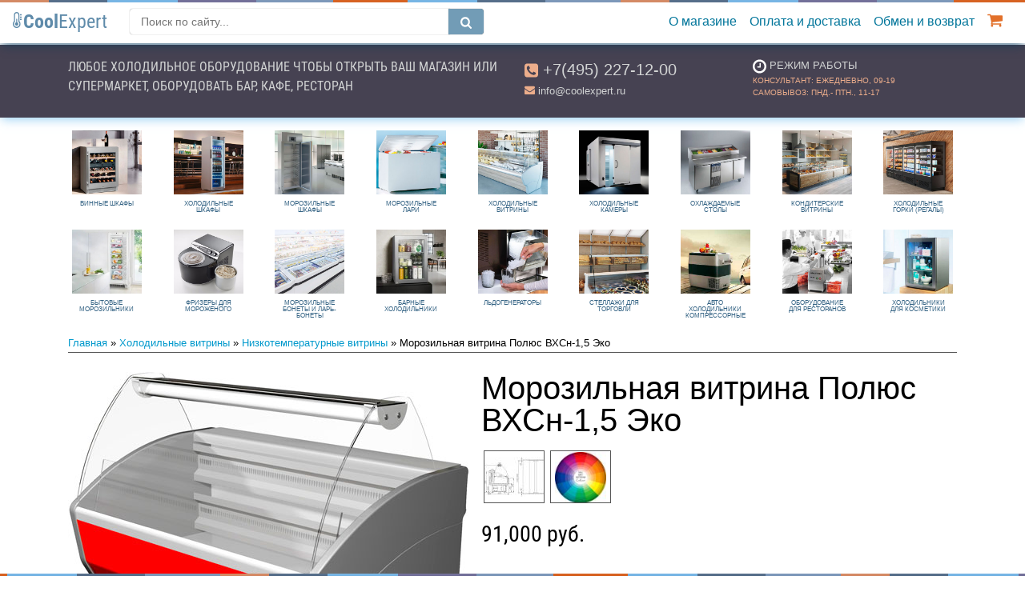

--- FILE ---
content_type: text/html; charset=utf-8
request_url: https://coolexpert.ru/goods/1657
body_size: 14924
content:

<!doctype html>
<html lang="ru">
  <head>
    <meta charset="utf-8">
    <meta name="viewport" content="width=device-width, initial-scale=1, shrink-to-fit=no">
    <link rel="icon" href="//coolexpert.ru/favicon.png" type="image/png">
    <title>Морозильная витрина Полюс ВХСн-1,5 Эко / Низкотемпературные витрины / coolexpert.ru</title>
	<meta name="description" content="Морозильная витрина Полюс ВХСн-1,5 Эко: Габариты: (ДхГхВ) 1480х830х1135, Температура: до -13 градусов. - купить в coolexpert.ru"/>
    <meta name="author" content="coolexpert.ru">
	<meta name="keywords" content="Низкотемпературные витрины, Морозильная витрина, Полюс, ВХСн-1,5 Эко"/>
	<!--<meta name="theme-color" content="#c8d5dd">-->
    <meta name="yandex-verification" content="4feab833d2c3e7b4" />  
	<meta property="og:title" content="Морозильная витрина Полюс ВХСн-1,5 Эко / Низкотемпературные витрины / coolexpert.ru"/>
	<meta property="og:type" content="product.item" />
	<meta property="og:url" content="https://coolexpert.ru/goods/1657" />
	<meta property="og:image" content="https://coolexpert.ru/shop/filestore/2224.jpg"/>
	<meta property="og:image:width" content="450"/>
	<meta property="og:description" content="Морозильная витрина Полюс ВХСн-1,5 Эко: Габариты: (ДхГхВ) 1480х830х1135, Температура: до -13 градусов. - купить в coolexpert.ru"/>
	<meta property="og:site_name" content="coolexpert.ru"/>
	<meta property="og:locale" content="ru_RU" />
	<link rel="canonical" href="https://coolexpert.ru/goods/1657"/>  
	<link rel="preconnect" href="https://code.jivosite.com" crossorigin>
    <!-- Bootstrap core CSS -->
    <link href="//coolexpert.ru/css/bs/css/bootstrap.min.css" rel="stylesheet">
    <!-- Custom styles for this template -->
    <link href="//coolexpert.ru/css/cool10new.css" rel="stylesheet">
    <link href="//coolexpert.ru/css/bs/css/colorbox.css" rel="stylesheet"/>
    <link href="//coolexpert.ru/css/lib/icomoon/style.css" rel="stylesheet"/>
    <link href="//coolexpert.ru/css/lib/icomoon/cool.css" rel="stylesheet"/>
    <link href="//coolexpert.ru/css/carousel.css" rel="stylesheet">
    <link href="//coolexpert.ru/css/fonts.css" rel="stylesheet">
    <link href="//coolexpert.ru/css/insta2.css" rel="stylesheet">
    <link rel="manifest" href="//coolexpert.ru/manifest.json">
    
    
    
    
    <!--<link href="https://fonts.googleapis.com/css?family=Roboto+Condensed:300,400,700|Roboto:300,400,500&display=swap" rel="stylesheet">-->
    <!--<link href="https://fonts.googleapis.com/css?family=Roboto+Condensed:400,700|Roboto:400&display=swap" rel="stylesheet">-->
    <script src="//coolexpert.ru/css/bs/js/jquery-3.6.0.min.js"></script>
<!--    <script src="https://apis.google.com/js/api.js"></script>  -->

  </head>
  <body>

    <header class="header">
      <nav class="navbar navbar-expand-md navbar-light fixed-top" style="background: url(//coolexpert.ru/css/img/rbow.png) repeat-x #ffffff;">
        <a class="navbar-brand" style="font-size: 1.5rem; color:#5f8baa; font-family:'Roboto Condensed';" href="https://coolexpert.ru/"><svg class="icon icon-thermometer-2 align-baseline" style="color: #5f8baa; margin-right:0.1rem;"><use xlink:href="//coolexpert.ru/css/bs/js/symbol-defs.svg#icon-thermometer-2"></use></svg><!--<span class="d-none d-sm-inline" style="font-weight:400;">Cool</span>--><span class="d-inline" style="font-weight:700;">Cool</span><span style="font-weight:400;">Expert</span></a>

        <ul class="navbar-nav d-block d-md-none">
          <li class="nav-item cart">
              <a class="nav-link" style="padding-bottom: 0.25rem;" href="//coolexpert.ru/shop/index.php?action=show_basket" title="перейти в корзину покупок">
                <svg class="icon icon-shopping-cart align-text-bottom" style="color: #e2702a;"><use xlink:href="//coolexpert.ru/css/bs/js/symbol-defs.svg#icon-shopping-cart"></use></svg><span class="badge badge-danger" style="font-size: 50%; position: relative; left: 3px; top: -0.5rem;"></span>&nbsp;
              </a>
          </li>            
        </ul>

		<button type="button" class="open-search mobile-only d-block d-lg-none">
            <svg class="icon icon-search align-text-bottom" style="color: #e2702a;"><use xlink:href="//coolexpert.ru/css/bs/js/symbol-defs.svg#icon-search"></use></svg>
		</button>
        
        <button class="navbar-toggler collapsed" type="button" data-toggle="collapse" data-target="#navbarCollapse" aria-controls="navbarCollapse" aria-expanded="false" aria-label="Toggle navigation">
          <svg class="icon icon-close my-1 mx-2 close"><use xlink:href="//coolexpert.ru/css/bs/js/symbol-defs.svg#icon-close"></use></svg>
          <span class="navbar-toggler-icon"></span>
        </button>
        
		<div class="site-search" style="display: none;">
            <form action="https://www.google.com/search" method="get" class="form-search clearfix">
                <input type="hidden" value="coolexpert.ru" name="sitesearch">
                <input type="text" name="q" placeholder="Поиск по сайту..." id="searchInput" class="search">
                <button disabled id="search-btn" type="submit" onclick="execute()" class="search-btn"><svg class="icon icon-search align-baseline" style="color: #ffffff; height:2rem;"><use xlink:href="//coolexpert.ru/css/bs/js/symbol-defs.svg#icon-search"></use></svg></button>
                <!--<button onclick="execute()" type="submit" class="btn btn-info btn-sm">Найти</button>-->
            </form>
		</div>
        
        <div class="collapse navbar-collapse" id="navbarCollapse">
      	  <!--
          <span class="navbar-text d-block d-md-none d-xl-block">
            Холодильное оборудование
          </span>
          -->  
          <ul class="navbar-nav ml-auto">
      	  <!--	
      		<li class="nav-item dropdown d-block d-md-none">
        	 <a class="nav-link dropdown-toggle" href="#" id="navbarDropdown" role="button" data-toggle="dropdown" aria-haspopup="true" aria-expanded="false" style="color: #df6157">Каталог</a>
        	  <div class="dropdown-menu" aria-labelledby="navbarDropdown">
          		<a class="dropdown-item" href="//coolexpert.ru/group//"></a>
          	    <div class="dropdown-divider"></div>
          	    <a class="dropdown-item" href="//coolexpert.ru/group//"></a>
        	 </div>
      		</li>
      	  -->
      	  <!--
            <li class="nav-item d-block d-md-none">
              <div class="dropdown-divider"></div>
              <a class="nav-link" href="//coolexpert.ru">Главная / Каталог</a>
              <div class="dropdown-divider"></div>
            </li>
           --> 
            
			<li class="dropdown-divider"></li>
			<li class="nav-item d-block d-md-none">
			  <a href="//coolexpert.ru/group/wine/">Винные шкафы</a>
			</li>
			 
            <li class="nav-item d-block d-md-none">
			  <a href="//coolexpert.ru/group/refrig/">Холодильные шкафы</a>
			</li>
			 
            <li class="nav-item d-block d-md-none">
			  <a href="//coolexpert.ru/group/freezer/">Морозильные шкафы</a>
			</li>
			 
            <li class="nav-item d-block d-md-none">
			  <a href="//coolexpert.ru/group/chest_freezer/">Морозильные лари</a>
			</li>
			 
            <li class="nav-item d-block d-md-none">
			  <a href="//coolexpert.ru/group/ref_showcase/">Холодильные витрины</a>
			</li>
			 
            <li class="nav-item d-block d-md-none">
			  <a href="//coolexpert.ru/group/coolchamber/">Холодильные камеры</a>
			</li>
			 
            <li class="nav-item d-block d-md-none">
			  <a href="//coolexpert.ru/group/chilled_table/">Охлаждаемые столы</a>
			</li>
			 
            <li class="nav-item d-block d-md-none">
			  <a href="//coolexpert.ru/group/confectionery_showcase/">Кондитерские витрины</a>
			</li>
			 
            <li class="nav-item d-block d-md-none">
			  <a href="//coolexpert.ru/group/regal/">Холодильные горки (регалы)</a>
			</li>
			 
            <li class="nav-item d-block d-md-none">
			  <a href="//coolexpert.ru/group/freezer_household/">Бытовые морозильники</a>
			</li>
			 
            <li class="nav-item d-block d-md-none">
			  <a href="//coolexpert.ru/group/icecream_cutter/">Фризеры для мороженого</a>
			</li>
			 
            <li class="nav-item d-block d-md-none">
			  <a href="//coolexpert.ru/group/bonet/">Морозильные бонеты и ларь-бонеты</a>
			</li>
			 
            <li class="nav-item d-block d-md-none">
			  <a href="//coolexpert.ru/group/bar_fridge/">Барные холодильники</a>
			</li>
			 
            <li class="nav-item d-block d-md-none">
			  <a href="//coolexpert.ru/group/ice_machine/">Льдогенераторы</a>
			</li>
			 
            <li class="nav-item d-block d-md-none">
			  <a href="//coolexpert.ru/group/rack/">Стеллажи для торговли</a>
			</li>
			 
            <li class="nav-item d-block d-md-none">
			  <a href="//coolexpert.ru/group/ref_car/">Авто холодильники компрессорные</a>
			</li>
			 
            <li class="nav-item d-block d-md-none">
			  <a href="//coolexpert.ru/group/equipment4restaurants/">Оборудование для ресторанов</a>
			</li>
			 
            <li class="nav-item d-block d-md-none">
			  <a href="//coolexpert.ru/group/cosmetics/">Холодильники для косметики</a>
			</li>
			<li class="dropdown-divider"></li> 
            
            <li class="nav-item d-block d-md-none">
              <a class="nav-link" href="//coolexpert.ru/shop/feedback/">Контакты</a>
            </li>
            <li class="nav-item d-block d-md-none">
              <a class="nav-link" href="//coolexpert.ru/shop/index.php?action=register">Логин / Регистрация</a>
              <!--<div class="dropdown-divider"></div>-->
            </li>
            <li class="nav-item">
              <a class="nav-link" href="//coolexpert.ru/shop/rules/15">О магазине</a>
            </li>
                    		            
            <li class="nav-item">
              <a class="nav-link" href="//coolexpert.ru/shop/rules/20">Оплата и доставка</a>
            </li>
                    		            
            <li class="nav-item">
              <a class="nav-link" href="//coolexpert.ru/shop/rules/22">Обмен и возврат</a>
            </li>  
            <li class="nav-item d-block d-md-none">
              <a class="nav-link" href="//coolexpert.ru/shop/index.php?action=show_basket">Корзина</a>
            </li>
            <li class="nav-item d-none d-md-block cart">
              <a class="nav-link" href="//coolexpert.ru/shop/index.php?action=show_basket" title="перейти в корзину покупок">
                <svg class="icon icon-shopping-cart align-text-bottom" style="color: #e2702a;"><use xlink:href="//coolexpert.ru/css/bs/js/symbol-defs.svg#icon-shopping-cart"></use></svg><span class="badge badge-danger" style="font-size: 50%; position: relative; left: 3px; top: -0.5rem;"></span>&nbsp;
              </a>
            </li>                                  
          </ul>
        </div>
        
      </nav>
    </header>

    <main style="margin-top: 0.5rem;">

<!--
      <div class="fpic-item d-block" style="overflow: hidden; display:none!important;">
	   <img id="mainslide" data-webp="//coolexpert.ru/css/img/lmk6.webp" data-png="//coolexpert.ru/css/img/lmk6.png" alt="холодильное оборудование для магазина, кафе">
	   <p class="text-uppercase d-none d-lg-block" style="background-color: rgba(0,0,0,0.6);padding:2rem; position: absolute; top:20%; left:10%; width:60%; z-index:2019; font-size:2rem; font-family:'Roboto Condensed'; font-weight:400; color:#d2d4d4; border-radius: 0.5rem; box-shadow: 0 0 1rem rgba(0,0,0,0.8);">Любое холодильное оборудование чтобы открыть Ваш магазин или супермаркет, оборудовать бар, кафе, ресторан</p>
      </div>    
-->

	  

	  

      <div class="lbar" style="margin-bottom: 0.5rem; background-color: #464252;">
	   <div class="container">
        <div class="row" style="padding-top: 1rem; padding-bottom: 0.5rem;">
          <div class="col-lg-6 col-md-6 col-sm-12 text-center text-sm-left" style="overflow: hidden; color:#d2d4d4;">
          	<!--d-lg-none--><p class="text-uppercase tagline d-lg-inline" style="font-family:'Roboto Condensed'; font-weight:400; color:#d2d4d4;">Любое холодильное оборудование чтобы открыть Ваш магазин или супермаркет, оборудовать бар, кафе, ресторан</p>
            <p class="lead d-none d-lg-block phone-adds" style="display:none!important; margin-bottom: 2px;"><svg class="icon icon-phone-square align-text-bottom" style="color:#ecad8b;"><use xlink:href="//coolexpert.ru/css/bs/js/symbol-defs.svg#icon-phone-square"></use></svg><span style="font-weight: 400">&nbsp;Москва: <a class="link-tel" href="tel:+74952269200">+7(495) 226-92-00</a></span></p>
            <!--<p class="small d-none d-lg-block phone-adds" style="display:none!important;"><svg class="icon icon-phone-square align-text-top" style="color:#ecad8b; font-size: 0.8rem;"><use xlink:href="//coolexpert.ru/css/bs/js/symbol-defs.svg#icon-phone-square"></use></svg>&nbsp;: <a class="link-tel" href="tel:"></a></p>-->
          </div>
          <div class="col-lg-3 col-md-6 col-sm-6 col-d-12 text-center text-sm-left" style="color:#d2d4d4;">
            <p class="lead" style="margin-bottom: 2px;"><svg class="icon icon-phone-square align-text-bottom" style="color:#ecad8b;"><use xlink:href="//coolexpert.ru/css/bs/js/symbol-defs.svg#icon-phone-square"></use></svg><span style="font-weight: 400">&nbsp;<a class="link-tel" href="tel:+74952271200">+7(495) 227-12-00</a></span></p>
            <p class="small"><svg class="icon icon-envelope align-text-top" style="color:#ecad8b;"><use xlink:href="//coolexpert.ru/css/bs/js/symbol-defs.svg#icon-envelope"></use></svg>&nbsp;info@coolexpert.ru</p>
          </div>
          <div class="d-none d-sm-block d-md-none d-lg-block col-sm-6 col-lg-3" style="color: #ecad8b;">
            <p class="small text-uppercase" style="color:#d2d4d4; margin-bottom: 0;"><svg class="icon icon-clock-o align-middle"><use xlink:href="//coolexpert.ru/css/bs/js/symbol-defs.svg#icon-clock-o"></use></svg>&nbsp;Режим работы</p>
            <p class="text-uppercase" style="font-size:10px;">Консультант: ежедневно, 09-19<br/>Самовывоз: пнд.- птн., 11-17</p>
          </div>
        </div>   
       </div>
      </div>      

	  <div class="menu d-md-none">
		<div class="wrapper" style="text-transform: uppercase;">
		<a href="//coolexpert.ru/group/wine/">Винные шкафы</a>
		 
			<a href="//coolexpert.ru/group/refrig/">Холодильные шкафы</a>
		 
			<a href="//coolexpert.ru/group/freezer/">Морозильные шкафы</a>
		 
			<a href="//coolexpert.ru/group/chest_freezer/">Морозильные лари</a>
		 
			<a href="//coolexpert.ru/group/ref_showcase/">Холодильные витрины</a>
		 
			<a href="//coolexpert.ru/group/coolchamber/">Холодильные камеры</a>
		 
			<a href="//coolexpert.ru/group/chilled_table/">Охлаждаемые столы</a>
		 
			<a href="//coolexpert.ru/group/confectionery_showcase/">Кондитерские витрины</a>
		 
			<a href="//coolexpert.ru/group/regal/">Холодильные горки (регалы)</a>
		 
			<a href="//coolexpert.ru/group/freezer_household/">Бытовые морозильники</a>
		 
			<a href="//coolexpert.ru/group/icecream_cutter/">Фризеры для мороженого</a>
		 
			<a href="//coolexpert.ru/group/bonet/">Морозильные бонеты и ларь-бонеты</a>
		 
			<a href="//coolexpert.ru/group/bar_fridge/">Барные холодильники</a>
		 
			<a href="//coolexpert.ru/group/ice_machine/">Льдогенераторы</a>
		 
			<a href="//coolexpert.ru/group/rack/">Стеллажи для торговли</a>
		 
			<a href="//coolexpert.ru/group/ref_car/">Авто холодильники компрессорные</a>
		 
			<a href="//coolexpert.ru/group/equipment4restaurants/">Оборудование для ресторанов</a>
		 
			<a href="//coolexpert.ru/group/cosmetics/">Холодильники для косметики</a> 
		</div>        
	  </div> 


      <div class="container marketing">

       <!--
	   <div class="show-hide-picmenu clearfix" title="свернуть/показать каталог товаров" style="display: none; line-height: 1; margin-top: 1rem; margin-bottom: 0.25rem; text-decoration: none; cursor: pointer; font-size:0.5rem; text-transform: uppercase; color:#0099cc;">
		   <div style="float: right;"><svg class="pull-right icon icon-chevron-up align-middle"><use xlink:href="//coolexpert.ru/css/bs/js/symbol-defs.svg#icon-chevron-up"></use></svg></div>
	   </div> -->

	    

	    <div style="margin-top:1rem;" class="row picmenu">
         <div class="col-4 col-sm-3 col-md-2 col-lg d-none d-md-block">
  			    <a href="//coolexpert.ru/group/wine/">
    			<div class="brdpic view hm-zoom" style="cursor: pointer; border: 0;">
      				<img width="87" height="80" style="display:block; margin: 0 auto;" data-src="//coolexpert.ru/shop/grouppicstore/46.jpg" alt="Винные шкафы">
      				<div class="card-body" style="padding: 0.5rem;">
      					<h5 class="card-title" style="font-size:0.5rem; text-transform: uppercase; line-height:1; text-align: center; color:#346384;">Винные шкафы</h5>
      				</div>
    			</div>
    			</a>
  			</div>
          
    	 <div class="col-4 col-sm-3 col-md-2 col-lg d-none d-md-block">
  			    <a href="//coolexpert.ru/group/refrig/">
    			<div class="brdpic view hm-zoom" style="cursor: pointer; border: 0;">
      				<img width="87" height="80" style="display:block; margin: 0 auto;" data-src="//coolexpert.ru/shop/grouppicstore/62.jpg" alt="Холодильные шкафы">
      				<div class="card-body" style="padding: 0.5rem;">
      					<h5 class="card-title" style="font-size:0.5rem; text-transform: uppercase; line-height:1; text-align: center; color:#346384;">Холодильные шкафы</h5>
      				</div>
    			</div>
    			</a>
  			</div>
          
    	 <div class="col-4 col-sm-3 col-md-2 col-lg d-none d-md-block">
  			    <a href="//coolexpert.ru/group/freezer/">
    			<div class="brdpic view hm-zoom" style="cursor: pointer; border: 0;">
      				<img width="87" height="80" style="display:block; margin: 0 auto;" data-src="//coolexpert.ru/shop/grouppicstore/63.jpg" alt="Морозильные шкафы">
      				<div class="card-body" style="padding: 0.5rem;">
      					<h5 class="card-title" style="font-size:0.5rem; text-transform: uppercase; line-height:1; text-align: center; color:#346384;">Морозильные шкафы</h5>
      				</div>
    			</div>
    			</a>
  			</div>
          
    	 <div class="col-4 col-sm-3 col-md-2 col-lg d-none d-md-block">
  			    <a href="//coolexpert.ru/group/chest_freezer/">
    			<div class="brdpic view hm-zoom" style="cursor: pointer; border: 0;">
      				<img width="87" height="80" style="display:block; margin: 0 auto;" data-src="//coolexpert.ru/shop/grouppicstore/64.jpg" alt="Морозильные лари">
      				<div class="card-body" style="padding: 0.5rem;">
      					<h5 class="card-title" style="font-size:0.5rem; text-transform: uppercase; line-height:1; text-align: center; color:#346384;">Морозильные лари</h5>
      				</div>
    			</div>
    			</a>
  			</div>
          
    	 <div class="col-4 col-sm-3 col-md-2 col-lg d-none d-md-block">
  			    <a href="//coolexpert.ru/group/ref_showcase/">
    			<div class="brdpic view hm-zoom" style="cursor: pointer; border: 0;">
      				<img width="87" height="80" style="display:block; margin: 0 auto;" data-src="//coolexpert.ru/shop/grouppicstore/65.jpg" alt="Холодильные витрины">
      				<div class="card-body" style="padding: 0.5rem;">
      					<h5 class="card-title" style="font-size:0.5rem; text-transform: uppercase; line-height:1; text-align: center; color:#346384;">Холодильные витрины</h5>
      				</div>
    			</div>
    			</a>
  			</div>
          
    	 <div class="col-4 col-sm-3 col-md-2 col-lg d-none d-md-block">
  			    <a href="//coolexpert.ru/group/coolchamber/">
    			<div class="brdpic view hm-zoom" style="cursor: pointer; border: 0;">
      				<img width="87" height="80" style="display:block; margin: 0 auto;" data-src="//coolexpert.ru/shop/grouppicstore/66.jpg" alt="Холодильные камеры">
      				<div class="card-body" style="padding: 0.5rem;">
      					<h5 class="card-title" style="font-size:0.5rem; text-transform: uppercase; line-height:1; text-align: center; color:#346384;">Холодильные камеры</h5>
      				</div>
    			</div>
    			</a>
  			</div>
          
    	 <div class="col-4 col-sm-3 col-md-2 col-lg d-none d-md-block">
  			    <a href="//coolexpert.ru/group/chilled_table/">
    			<div class="brdpic view hm-zoom" style="cursor: pointer; border: 0;">
      				<img width="87" height="80" style="display:block; margin: 0 auto;" data-src="//coolexpert.ru/shop/grouppicstore/67.jpg" alt="Охлаждаемые столы">
      				<div class="card-body" style="padding: 0.5rem;">
      					<h5 class="card-title" style="font-size:0.5rem; text-transform: uppercase; line-height:1; text-align: center; color:#346384;">Охлаждаемые столы</h5>
      				</div>
    			</div>
    			</a>
  			</div>
          
    	 <div class="col-4 col-sm-3 col-md-2 col-lg d-none d-md-block">
  			    <a href="//coolexpert.ru/group/confectionery_showcase/">
    			<div class="brdpic view hm-zoom" style="cursor: pointer; border: 0;">
      				<img width="87" height="80" style="display:block; margin: 0 auto;" data-src="//coolexpert.ru/shop/grouppicstore/68.jpg" alt="Кондитерские витрины">
      				<div class="card-body" style="padding: 0.5rem;">
      					<h5 class="card-title" style="font-size:0.5rem; text-transform: uppercase; line-height:1; text-align: center; color:#346384;">Кондитерские витрины</h5>
      				</div>
    			</div>
    			</a>
  			</div>
          
    	 <div class="col-4 col-sm-3 col-md-2 col-lg d-none d-md-block">
  			    <a href="//coolexpert.ru/group/regal/">
    			<div class="brdpic view hm-zoom" style="cursor: pointer; border: 0;">
      				<img width="87" height="80" style="display:block; margin: 0 auto;" data-src="//coolexpert.ru/shop/grouppicstore/71.jpg" alt="Холодильные горки (регалы)">
      				<div class="card-body" style="padding: 0.5rem;">
      					<h5 class="card-title" style="font-size:0.5rem; text-transform: uppercase; line-height:1; text-align: center; color:#346384;">Холодильные горки (регалы)</h5>
      				</div>
    			</div>
    			</a>
  			</div>
          
    	 <div class="col-4 col-sm-3 col-md-2 col-lg d-none d-md-block">
  			    <a href="//coolexpert.ru/group/freezer_household/">
    			<div class="brdpic view hm-zoom" style="cursor: pointer; border: 0;">
      				<img width="87" height="80" style="display:block; margin: 0 auto;" data-src="//coolexpert.ru/shop/grouppicstore/78.jpg" alt="Бытовые морозильники">
      				<div class="card-body" style="padding: 0.5rem;">
      					<h5 class="card-title" style="font-size:0.5rem; text-transform: uppercase; line-height:1; text-align: center; color:#346384;">Бытовые морозильники</h5>
      				</div>
    			</div>
    			</a>
  			</div>
          
    	 <div class="col-4 col-sm-3 col-md-2 col-lg d-none d-md-block">
  			    <a href="//coolexpert.ru/group/icecream_cutter/">
    			<div class="brdpic view hm-zoom" style="cursor: pointer; border: 0;">
      				<img width="87" height="80" style="display:block; margin: 0 auto;" data-src="//coolexpert.ru/shop/grouppicstore/69.jpg" alt="Фризеры для мороженого">
      				<div class="card-body" style="padding: 0.5rem;">
      					<h5 class="card-title" style="font-size:0.5rem; text-transform: uppercase; line-height:1; text-align: center; color:#346384;">Фризеры для мороженого</h5>
      				</div>
    			</div>
    			</a>
  			</div>
          
    	 <div class="col-4 col-sm-3 col-md-2 col-lg d-none d-md-block">
  			    <a href="//coolexpert.ru/group/bonet/">
    			<div class="brdpic view hm-zoom" style="cursor: pointer; border: 0;">
      				<img width="87" height="80" style="display:block; margin: 0 auto;" data-src="//coolexpert.ru/shop/grouppicstore/70.jpg" alt="Морозильные бонеты и ларь-бонеты">
      				<div class="card-body" style="padding: 0.5rem;">
      					<h5 class="card-title" style="font-size:0.5rem; text-transform: uppercase; line-height:1; text-align: center; color:#346384;">Морозильные бонеты и ларь-бонеты</h5>
      				</div>
    			</div>
    			</a>
  			</div>
          
    	 <div class="col-4 col-sm-3 col-md-2 col-lg d-none d-md-block">
  			    <a href="//coolexpert.ru/group/bar_fridge/">
    			<div class="brdpic view hm-zoom" style="cursor: pointer; border: 0;">
      				<img width="87" height="80" style="display:block; margin: 0 auto;" data-src="//coolexpert.ru/shop/grouppicstore/77.jpg" alt="Барные холодильники">
      				<div class="card-body" style="padding: 0.5rem;">
      					<h5 class="card-title" style="font-size:0.5rem; text-transform: uppercase; line-height:1; text-align: center; color:#346384;">Барные холодильники</h5>
      				</div>
    			</div>
    			</a>
  			</div>
          
    	 <div class="col-4 col-sm-3 col-md-2 col-lg d-none d-md-block">
  			    <a href="//coolexpert.ru/group/ice_machine/">
    			<div class="brdpic view hm-zoom" style="cursor: pointer; border: 0;">
      				<img width="87" height="80" style="display:block; margin: 0 auto;" data-src="//coolexpert.ru/shop/grouppicstore/72.jpg" alt="Льдогенераторы">
      				<div class="card-body" style="padding: 0.5rem;">
      					<h5 class="card-title" style="font-size:0.5rem; text-transform: uppercase; line-height:1; text-align: center; color:#346384;">Льдогенераторы</h5>
      				</div>
    			</div>
    			</a>
  			</div>
          
    	 <div class="col-4 col-sm-3 col-md-2 col-lg d-none d-md-block">
  			    <a href="//coolexpert.ru/group/rack/">
    			<div class="brdpic view hm-zoom" style="cursor: pointer; border: 0;">
      				<img width="87" height="80" style="display:block; margin: 0 auto;" data-src="//coolexpert.ru/shop/grouppicstore/73.jpg" alt="Стеллажи для торговли">
      				<div class="card-body" style="padding: 0.5rem;">
      					<h5 class="card-title" style="font-size:0.5rem; text-transform: uppercase; line-height:1; text-align: center; color:#346384;">Стеллажи для торговли</h5>
      				</div>
    			</div>
    			</a>
  			</div>
          
    	 <div class="col-4 col-sm-3 col-md-2 col-lg d-none d-md-block">
  			    <a href="//coolexpert.ru/group/ref_car/">
    			<div class="brdpic view hm-zoom" style="cursor: pointer; border: 0;">
      				<img width="87" height="80" style="display:block; margin: 0 auto;" data-src="//coolexpert.ru/shop/grouppicstore/74.jpg" alt="Авто холодильники компрессорные">
      				<div class="card-body" style="padding: 0.5rem;">
      					<h5 class="card-title" style="font-size:0.5rem; text-transform: uppercase; line-height:1; text-align: center; color:#346384;">Авто холодильники компрессорные</h5>
      				</div>
    			</div>
    			</a>
  			</div>
          
    	 <div class="col-4 col-sm-3 col-md-2 col-lg d-none d-md-block">
  			    <a href="//coolexpert.ru/group/equipment4restaurants/">
    			<div class="brdpic view hm-zoom" style="cursor: pointer; border: 0;">
      				<img width="87" height="80" style="display:block; margin: 0 auto;" data-src="//coolexpert.ru/shop/grouppicstore/75.jpg" alt="Оборудование для ресторанов">
      				<div class="card-body" style="padding: 0.5rem;">
      					<h5 class="card-title" style="font-size:0.5rem; text-transform: uppercase; line-height:1; text-align: center; color:#346384;">Оборудование для ресторанов</h5>
      				</div>
    			</div>
    			</a>
  			</div>
          
    	 <div class="col-4 col-sm-3 col-md-2 col-lg d-none d-md-block">
  			    <a href="//coolexpert.ru/group/cosmetics/">
    			<div class="brdpic view hm-zoom" style="cursor: pointer; border: 0;">
      				<img width="87" height="80" style="display:block; margin: 0 auto;" data-src="//coolexpert.ru/shop/grouppicstore/76.jpg" alt="Холодильники для косметики">
      				<div class="card-body" style="padding: 0.5rem;">
      					<h5 class="card-title" style="font-size:0.5rem; text-transform: uppercase; line-height:1; text-align: center; color:#346384;">Холодильники для косметики</h5>
      				</div>
    			</div>
    			</a>
  			</div>
		</div>
        

		

		<div id="path" style="margin: 0 0 0.5rem; padding-bottom:0.25rem; line-height:1.1; border-bottom: 1px solid #555555;">
		<small>
		<a href="//coolexpert.ru/">Главная</a>
		&#187; 
				<a href="//coolexpert.ru/group/ref_showcase/" title="Холодильные витрины">Холодильные витрины</a>
			
		
			&#187; 
				<a href="//coolexpert.ru/group/refshowcase_lowtemp/" title="Низкотемпературные витрины">Низкотемпературные витрины</a>
			
		
			
			&#187; 
			Морозильная витрина Полюс ВХСн-1,5 Эко 
		
		</small>
		</div>
		
        <div class="row gcse-search" style="display:none; margin: 1rem 0 2rem 0; border-bottom: 1px solid #333; padding-bottom:1rem;"></div>       <style>
h1:before {
  content: "";
  width: 5em;
  display: block;
  overflow: hidden;
  clear: right;
}
</style>




  
<div itemscope itemtype="http://schema.org/Product" style="padding-top: 1rem;">
    <img width='500' height='445' class='float-left d-block' itemprop='image' alt='Морозильная витрина Полюс ВХСн-1,5 Эко' src=https://coolexpert.ru/shop/filestore/2224.jpg border=0 id='bigimg'>
  <h1 style="overflow-wrap: break-word;">Морозильная витрина Полюс ВХСн-1,5 Эко<span class="badge badge-danger" style="font-size:33%; position: relative; left: 5px; bottom: 0.5rem;"></span></h1>


<div class="row align-items-left justify-content-start addsimages">
   <!--<div class="col-xl-2 col-lg-2 col-md-3 col-sm-2 col-3" style="padding-left:0; padding-right:0;">-->
	 <div class="col-auto" style="padding:0.2rem;">
	   <div class="outer d-flex flex-wrap align-items-center justify-content-center">
	   	 <a title="ВХСн-1,5 Эко (габариты)" class="gallery" href="//coolexpert.ru/shop/imagestore/files/1657/1394981602-1991.jpeg"><img src="//coolexpert.ru/shop/imagestore/files/1657/thumbnail/1394981602-1991.jpeg" width="80" height="50" align="center"></a>	   </div>
	 </div>	 
   
	 <!--<div class="col-xl-2 col-lg-2 col-md-3 col-sm-2 col-3" style="padding-left:0; padding-right:0;">-->
	 <div class="col-auto" style="padding:0.2rem;">
	   <div class="outer d-flex flex-wrap align-items-center justify-content-center">
	   	 <a title="Закажите Ваш цвет витрины" class="gallery" href="//coolexpert.ru/shop/imagestore/files/1657/1394981603-0186.jpeg"><img src="//coolexpert.ru/shop/imagestore/files/1657/thumbnail/1394981603-0186.jpeg" width="80" height="80" align="center"></a>	   </div>
	 </div>
   </div>


<h3 class="price">91,000 руб.</h3>



<div class="d-block" style="margin-top: 2rem;">
  <form method="post" action="//coolexpert.ru/goods/1657">
	  <div class="form-row">
		<div class="col">  
            <h6>Быстрый заказ<sup data-toggle="tooltip" title="Упрощенная форма заказа одного товара. По сути - заказ обратного звонка. Вы указываете только номер телефона, мы перезваниваем и обсуждаем все детали" style="cursor:pointer; font-size:50%;"><span class="badge badge-pill badge-warning">?</span></sup></h6>
        </div>
      </div>
	  <div class="form-row form-group">
		<div class="col">  
		  <input type="hidden" name="action" value="show_info" />
		  <input type="hidden" name="id_goods" value="1657" />
		  <input type="hidden" name="fastbuy" value="fastbuy_save" />
		  <input type="hidden" name="back_action" value="" />
		  <!--<label for="cphone">Номер телефона</label>-->
		  <input name="phone" id="cphone" type="text" class="form-control form-control-sm" placeholder="Ваш телефон*" value=""/>
		  <!--<small id="phoneHelp" class="form-text text-muted">проверьте правильность номера</small>-->
	    </div>	
	    <div class="col">
		  <input class="btn btn-outline-secondary btn-sm" type="submit" value="Заказ в 1 клик"/>	
		</div>    
	 </div>  		  
  </form> 
  </div>
 
<form action="/shop/index.php" method="post" style="margin-top:2rem;">
		<input name="action" type="hidden" value="add_basket"/>
		<input name="quantity" type="hidden" value="1"/>
		<input name="id_goods" type="hidden" value="1657"/>
		<input name="back_action" type="hidden" value="show_info"/>
		<div itemprop="offers" itemscope itemtype="http://schema.org/Offer">
		
		<span class="price d-none" itemprop="price" content="91000">91,000</span> <span class="d-none" itemprop="priceCurrency" content="RUB">руб.</span>
		<link itemprop="availability" href="http://schema.org/InStock" />
		<meta itemprop="itemCondition" itemtype="http://schema.org/OfferItemCondition" content="http://schema.org/NewCondition"/>
        <input type="submit" class="btn btn-info btn-custom" name="add_b[1]" id="add_b" value="Купить">
		<link itemprop="url" href="https://coolexpert.ru/goods/1657" />
        </div>
		<!--сравнить: <input type="image" src="/shop/img/compare5.gif" alt="Добавить в окно сравнения" name="add_compare[1]"/>-->
		<span itemprop="name" content="Морозильная витрина Полюс ВХСн-1,5 Эко" />
		<span itemprop="description" content="Морозильная витрина Полюс ВХСн-1,5 Эко: Габариты: (ДхГхВ) 1480х830х1135, Температура: до -13 градусов. - купить в coolexpert.ru" />
		<div itemprop="brand" itemscope itemtype="http://schema.org/Brand">
  			<span itemprop="name" content="Полюс" />
		</div>		

		</form> 



  <div class="small" style="margin-top: 1rem;">
    Доставка по Москве до адреса в черте МКАД — бесплатно<br/>
    Можно заказать по телефону:<br/>
	Москва: +7(495) 227-12-00, +7(495) 226-92-00<br/>
	 <br/>				
    <noindex><a rel="nofollow" href='/shop/rules/20#333'>Быстрая доставка по всей России</a></noindex>
  </div>

</div>



 <!--<script type="text/javascript" src="//yandex.st/share/share.js" charset="utf-8"></script> <div class="yashare-auto-init" data-yashareL10n="ru" data-yashareType="button" data-yashareQuickServices="yaru,vkontakte,facebook,twitter,odnoklassniki,moimir"></div>-->
 
 
	


 

<table class="table d-block">

</table>

<div class="clearfix"></div>


<div class="txt-desc">
<p>Производитель: Полюс<br/></p><p>
<span style="text-align: justify; font-family: Tahoma">Узкие морозильные витрины <b>Полюс ВХСн Эко </b>давно зарекомендовали себя как недорогие надежные витрины-прилавки для продажи замороженных продуктов: мяса, птицы, пельменей и </span><span style="text-align: justify; font-family: Tahoma">другой заморозки при температуре не ниже -13 градусов. Такая витрина более экономична по энергопотреблению и начальной стоимости чем витрины с температурой -18 градусов.</span>
</p>
<span style="font-family: Tahoma"><span class="zametka">Сравнение цен с похожими моделями других производителей делает Полюс более выгодной покупкой.</span></span>
<h2>Технические характеристики Полюс ВХСн-1,5 Эко:</h2>
<p>
<b>Габариты (ДхГхВ): 1480х830х1135 мм. </b>Доступны более серьезные модели: <a href="/goods/1654">Полюс ВХСн-1,2</a>, или бизнес-класса <a href="/goods/1653">Carboma ВХСн-1,5</a>.
</p>
<p>
<span style="font-family: Tahoma">
Размер выкладки: <b>1400х530</b> мм. <br />
Электропотребление: 8,0 КВт/час в сутки<br />
Холодильный агрегат: Danfoss <br />
<b>Температурный режим: 0...-13 гр. С</b>.  <span style="font-family: Tahoma">Есть похожие модели с другой температурой: </span></span><a href="/goods/1643"><span style="font-family: Tahoma">Полюс ВХСр-1,5</span><span style="font-family: Tahoma"> Эко</span></a><span style="font-family: Tahoma"><span style="font-family: Tahoma"> (-5...+5 гр.С) и </span></span><a href="/goods/1120"><span style="font-family: Tahoma">Полюс ВХС-1,5</span><span style="font-family: Tahoma"> Эко</span></a><span style="font-family: Tahoma"><span style="font-family: Tahoma"> (0...+7 гр.С)</span> </span> 
</p>
<p>
<span style="font-family: Tahoma">Хладагент R404А<br />
Статическое охлаждение </span>
</p>
<p>
<span style="font-family: Tahoma"><b>Стандартное оснащение:<br />
</b>Микропроцессорный блок<br />
Индикация температуры<br />
Экспозиционная поверхность и рабочая поверхность из окрашенной оцинкованной стали<br />
Светильник<br />
Масса: 105 кг</span> 
</p>
<h3>Дополнительные возможности: </h3>
<p>
<span class="zametka"><a href="/img/polus_prilavok.jpg" target="_blank"><img src="/img/polus_prilavoksm2.jpg" height="52" width="57" align="left" hspace="12" border="0" /></a>Дополнительно можно приобрести неохлаждаемый кассовый прилавок, производства компании &quot;Полюс&quot;, выполненный в едином стиле с витриной. Материал: оцинкованная сталь серого цвета, столешница из нержавеющей стали.</span>
</p>
<ul>
	<li>Вы также можете посмотреть все <a href="/group/ref_showcase/" title="холодильные витрины, морозильные витрины — группа ">&quot;холодильные витрины&quot;</a></li>
	<li>Отфильтровать только <a href="/group/refshowcase_lowtemp/" title="Морозильные низкотемпературные витрины">морозильные витрины</a></li>
	<li>Используйте любое пространство для продажи с <a href="/group/ref_displaycase/" title="Охлаждаемые настольные витрины Арго и Carboma">настольными холодильными витринами</a>!</li>
	<li>Для тортов, пирожных и другой кондитерки производятся <a href="/group/confectionery_showcase/">кондитерские холодильные витрины</a>.</li>
</ul>
<p>
<span style="font-family: Tahoma"></span>
</p>
</div>       <div id="gr-add-info"></div>

	          

		<!--Note Box-->
		<div class="color-box tips">
                    <div class="shadow">
                        <div class="info-tab note-icon" title="Important Notes"><i></i></div>
						<div class="note-box robots-noindex robots-follow">
                            <p style="margin-bottom: 0;"><strong>Полезно:</strong></p> 
                            	<p style="line-height: 1.2;"><a href='//coolexpert.ru/shop/articles/4'>&mdash;Сборка холодильной камеры<br/></a></p>
                        </div>
                    </div>
                </div>        
        <!--End Note Box-->
        
		<!--Tip Box-->
				<div class="color-box news" style="display:none!important;">
                    <div class="shadow">
                        <div class="info-tab tip-icon" title="Useful Tips"><i></i></div>
                        <div class="tip-box">
                            <p style="margin-bottom: 0;"><strong>Новости:</strong></p>
                            	<p style="line-height: 1.2;"><!--<code>14.11.2025</code>--><a href='//coolexpert.ru/shop/news/161'>&mdash;В продаже новые кондитерские витрины CHILZ Vete II Kub</a><!--Эргономичные модели со множеством функций, стильным дизайном, широким выбором опций. Доступны для заказа!--></p>
                            	 
                            		<p style="line-height: 1.2;"><!--<code>19.10.2025</code>--><a href='//coolexpert.ru/shop/news/148'>&mdash;Простота, надежность и удобство морозильных ларей Haier HCE</a><!--Для бытового и коммерческого применения.--></p>
                        </div>
                    </div>
                </div>
        <!--End Tip Box-->

      </div><!-- /.container -->
      


    </main>

    <!-- FOOTER -->
    <footer class="footer" style="margin-top: 1rem;">
      <div class="container">
        <!-- Four columns -->
        <div class="row">
          <div class="col-lg-4 col-sm-6 text-center text-sm-left" style="padding-top: 1rem; color:#d2d4d4;">
            <!--<p class="small text-uppercase" style="color:#d2d4d4; margin-bottom: 0;">Контакты</p>-->
            <!--<p class="lead" style="margin-bottom: 2px; color:#f8f9fa; font-weight: 400;"><svg class="icon icon-phone-square align-text-bottom" style="color:#ecad8b;"><use xlink:href="//coolexpert.ru/css/bs/js/symbol-defs.svg#icon-phone-square"></use></svg>&nbsp;+7(495) 227-12-00</p>-->
            <p class="small text-uppercase" style="color:#f8f9fa;">Москва: <a class="link-tel" href="tel:+74952271200">+7(495) 227-12-00</a>, <a class="link-tel" href="tel:+74952269200">+7(495) 226-92-00</a><br/><!--: <nobr><a class="link-tel" href="tel:"></a></nobr>--></p>
            <p class="small" style="color:#f8f9fa;"><svg class="icon icon-envelope align-text-top" style="color:#ecad8b;"><use xlink:href="//coolexpert.ru/css/bs/js/symbol-defs.svg#icon-envelope"></use></svg>&nbsp;info@coolexpert.ru</p>
          </div>          
          <div class="col-lg-3 col-sm-6 d-sm-block text-center text-sm-left" style="color: #f8f9fa; padding-top: 1rem;">
            <p class="small text-uppercase" style="color:#d2d4d4; margin-bottom: 0;"><svg class="icon icon-clock-o align-middle" style="color:#ecad8b;"><use xlink:href="//coolexpert.ru/css/bs/js/symbol-defs.svg#icon-clock-o"></use></svg>&nbsp;Режим работы</p>
            <p class="text-uppercase" style="font-size:10px;">Консультант: ежедневно, 09-19<br/>Самовывоз: пнд.- птн., 11-17</p>
          </div>
          <div class="col-lg-5 col-sm-6" style="padding-top: 1rem;">
            <!-- <p class="small text-uppercase" style="margin-bottom: 0.5rem;">
              <span><a href="//coolexpert.ru/shop/index.php?action=register"><svg class="icon icon-user align-middle"><use xlink:href="//coolexpert.ru/css/bs/js/symbol-defs.svg#icon-user"></use></svg>&nbsp;Авторизация</a></span>
              <span style="float: right;"><a href="//coolexpert.ru/shop/index.php?action=show_basket">Корзина&nbsp;<svg class="icon icon-shopping-cart align-middle"><use xlink:href="//coolexpert.ru/css/bs/js/symbol-defs.svg#icon-shopping-cart"></use></svg><span class="badge badge-warning" style="position: relative; left: 3px; top: -5px;"></span></a></span>
            </p> -->
            <p class="text-center text-sm-left"><img width="203" height="50" data-src="//coolexpert.ru/i/visamcu.png" alt="Visa"></p>
          </div>     
        </div><!-- /.row -->
        
         <div class="row text-uppercase foot-thin justify-content-end">
          
          <div class="col-5 col-xl-2 col-lg-3 col-md-4 col-sm-5" style="padding-top: 1rem;">
            <p class="lead font-weight-normal">Полезно</p>
            <p class="small">
               <a class="fut-link" href="//coolexpert.ru/shop/rules/15">О магазине</a><br/>
               <a class="fut-link" href="//coolexpert.ru/shop/news/">Новости</a><br/>
               <a class="fut-link" href="//coolexpert.ru/shop/articles/">Статьи</a><br/>
               <a class="fut-link" href="//coolexpert.ru/shop/feedback/">Контакты</a><br/>
            </p>              
          </div>
          <div class="col-5 col-xl-2 col-lg-3 col-md-4 col-sm-5" style="padding-top: 1rem;">
            <p class="lead font-weight-normal">Как купить</p>
            <p class="small">
               <a class="fut-link" href="//coolexpert.ru/shop/index.php?action=show_basket">Корзина</a><br/>
               <a class="fut-link" href="//coolexpert.ru/shop/index.php?action=register">Логин/Регистрация</a><br/>               
               <a class="fut-link" href="//coolexpert.ru/shop/rules/20">Оплата и доставка</a><br/>
               <a class="fut-link" href="//coolexpert.ru/shop/rules/22">Обмен и возврат</a><br/>
            </p>              
          </div>          
        </div><!-- /.row -->  
       
 
        <p style="margin-bottom: 0; padding-bottom: 0.5rem; margin-right: 1rem;" class="float-right"><small><svg class="icon icon-arrow-up align-text-bottom"><use xlink:href="//coolexpert.ru/css/bs/js/symbol-defs.svg#icon-arrow-up"></use></svg><a class="fut-link" href="#">&nbsp;Наверх</a> &middot; <a class="fut-link" href="//coolexpert.ru/shop/feedback/"><svg class="icon icon-edit align-text-bottom"><use xlink:href="//coolexpert.ru/css/bs/js/symbol-defs.svg#icon-edit"></use></svg>&nbsp;Обратная связь</a> &middot; </small></p>
        <!-- Yandex.Metrika counter -->
<script type="text/javascript" >
    (function (d, w, c) {
        (w[c] = w[c] || []).push(function() {
            try {
                w.yaCounter50872577 = new Ya.Metrika2({
                    id:50872577,
                    clickmap:true,
                    trackLinks:true,
                    accurateTrackBounce:true
                });
            } catch(e) { }
        });

        var n = d.getElementsByTagName("script")[3],
            s = d.createElement("script"),
            f = function () { n.parentNode.insertBefore(s, n); };
        s.type = "text/javascript";
        s.async = true;
        s.src = "https://mc.yandex.ru/metrika/tag.js";

        if (w.opera == "[object Opera]") {
            d.addEventListener("DOMContentLoaded", f, false);
        } else { f(); }
    })(document, window, "yandex_metrika_callbacks2");
</script>
<noscript><div><img src="https://mc.yandex.ru/watch/50872577" style="position:absolute; left:-9999px;" alt="" /></div></noscript>
<!-- /Yandex.Metrika counter --> 
        <p style="margin-bottom: 0; padding-bottom: 0.5rem;"><small>&copy; 2006-<span id="year"></span> coolexpert.ru&nbsp;</small></p>
       </div>
    </footer>
    
    <div class="fixed-bottom" style="background: url(//coolexpert.ru/css/img/rbow.png) repeat-x #ffffff; height:3px; margin: 0 0 0 -500px;"></div>

    <div class="backdrop mobile-only"></div>

    <script src="//coolexpert.ru/css/bs/js/modernizr-custom.js"></script>
    <script src="//coolexpert.ru/css/bs/js/popper.min.js"></script>
    <script src="//coolexpert.ru/css/bs/js/bootstrap.min.js"></script>
    <script src="//coolexpert.ru/css/bs/js/jquery.lazyloadxt.js"></script>
    <script src="//coolexpert.ru/css/bs/js/jquery.lazyloadxt.bootstrap.js"></script>
    <!--<script src="//coolexpert.ru/css/bs/js/fontawesome.min.js"></script>-->    
    <!--<script src="//coolexpert.ru/css/bs/js/fa-solid.min.js"></script>-->
    <script defer src="//coolexpert.ru/css/bs/js/svgxuse.js"></script>
    <script src="//coolexpert.ru/css/bs/js/jquery.colorbox-min.js"></script>
    <script src="//coolexpert.ru/css/bs/js/jquery.colorbox-ru.js"></script>
    <!--<script src="//coolexpert.ru/css/bs/js/jquery.rwdImageMaps.min.js"></script>-->

<script>

	/*
	function getRandomInt(max) {
	  return Math.floor(Math.random() * max);
	}
	const num = 3;
	const n = $(".post").length;
	for (let i = 0; i < num; i++) {	
		let k = getRandomInt(n);
		$(".post:eq("+k+")").find(".post-overlay").attr("style","display: flex; background: rgba(0,0,0,.25);");
	}
	*/

	$(".post").find(".post-overlay").attr("style","display: flex; background: rgba(255,255,255,.15);");	
	$(".post").find(".post-overlay p").attr("style","background: rgba(70,66,82,.45); padding: 0.25rem; border-radius:0.25rem;");		
	//$(".post").find(".post-overlay").attr("style","display: flex; background: rgba(0,0,0,.25);");	

	$(".post").hover(
	  function() {
		$(this).find(".post-overlay").attr("style","");
		$(this).find(".post-overlay p").attr("style","");
		$(this).find(".post-overlay").show();
	  }, function() {
		$(this).find(".post-overlay").hide();
	  }
	);

	
/*
document.addEventListener("touchstart", function() {}, true);
	$('.post').bind('hover focus', 
		  function() {
			$(this).find(".post-overlay").attr("style","");
			$(this).find(".post-overlay").show();
		  }, function() {
			$(this).find(".post-overlay").hide();
		  }
	); 	
*/

</script>

<script>
  function sanitizeRegExp(string) {
    return string.replace(/[*+?^$&"'{}<>()|[\]\\]/g, ''); 
    //return string.replace(/[.*+?^$&"'{}<>()|[\]\\]/g, ''); 

  }
  

     const API_KEY = 'AIzaSyCI_Z-SBvsDfYgz6ShMKsYmsQzWyOU-MMo';

      // Discovery doc URL for APIs used by the quickstart
      const DISCOVERY_DOC = 'https://content.googleapis.com/discovery/v1/apis/customsearch/v1/rest';

      let gapiInited = false;
      let gisInited = false;
  
      /**
       * Callback after api.js is loaded.
       */
      function gapiLoaded() {
        gapi.load('client', intializeGapiClient);
      }

      /**
       * Callback after the API client is loaded. Loads the
       * discovery doc to initialize the API.
       */
      async function intializeGapiClient() {
        await gapi.client.init({
          apiKey: API_KEY,
          discoveryDocs: [DISCOVERY_DOC],
        });
        gapiInited = true;
        maybeEnableButtons();
      }  
  
      /**
       * Enables user interaction after all libraries are loaded.
       */
      function maybeEnableButtons() {
        if (gapiInited) {
          document.getElementById('search-btn').disabled = false;
        }
      }  
  
/*  
  function loadClient() {
    //gapi.load("client");
    gapi.client.setApiKey("AIzaSyCI_Z-SBvsDfYgz6ShMKsYmsQzWyOU-MMo");
    return gapi.client.load("https://content.googleapis.com/discovery/v1/apis/customsearch/v1/rest")
        .then(function() { console.log("GAPI client loaded for API"); },
              function(err) { console.error("Error loading GAPI client for API", err); });
  }
*/
  
  // Make sure the client is loaded before calling this method.
   function execute() {
  

  //location.href = "//coolexpert.ru/shop/index.php?action=search&search_text=" + sanitizeRegExp($('#searchInput').val());
  
    return gapi.client.search.cse.list({
      "q": sanitizeRegExp($("#searchInput").val()),
      "cx": "000352099831882771421:c0iztvevl7l",
      "siteSearch": "coolexpert.ru"
    })
        .then(function(response) {
          // Handle the results here (response.result has the parsed body).
          //console.log("Response", response);
		  var gdata = [];
		  var gres = "";
		  var moreres = "";
		  var gresshow = "";
		  gdata = response.result; 
		  //console.log("searchTerms:", gdata.queries.request[0].searchTerms);
		  console.log("count:", gdata.queries.request[0].count);
		  //console.log(gdata);
   		  moreres = "<a href=\"//coolexpert.ru/shop/index.php?action=search&search_text=" + sanitizeRegExp($('#searchInput').val()) + "\">альтернативный поиск товаров (без учета морфологии)</a>";
		  gres = "<p style=\"margin-left: 0.5rem;\" class=\"small\">Результаты поиска по запросу: <i>" + gdata.queries.request[0].searchTerms + "</i></p>";
   		  if(!(gdata.hasOwnProperty('items')) || (gdata.items).length == 0) {
   		    gres = gres + "<p style=\"margin: 0.5rem;\">По данному запросу ничего не найдено, попробуйте использовать другие ключевые слова</p>";
   		  } 
   		  //else {
   		  //  moreres = "<a href=\"//coolexpert.ru/shop/index.php?action=search&search_text=" + sanitizeRegExp($('#searchInput').val()) + "\">альтернативный поиск товаров (не морфологический)</a>";
   		  //}
   		  $.each(gdata.items, function( id, item ) {
			gres = gres + "<div style=\"margin-bottom:1.5rem;\" class=\"col-12 search-item\">" +
				  "<div class=\"search-title\" style=\"line-height: 1.2;\">" +
				  "<sup style=\"margin-right:0.25rem;\"><span class=\"badge badge-success\">" + (id+1) + "</span></sup>" +
				  "<h6 style=\"display: inline;\"><a href=\"" + item.link + "\">" + item.title + "</a></h6>" +
				  "<br/><a href=\"" + item.link + "\">" + item.link + "</a>" +
				  "</div>" +
				  "<div style=\"line-height: 1.2;\" class=\"search-snippet\">" +item.snippet + "</div>" +
				  "</div>";  
			if ((id+1) >= 10) return false;  	  		  
		  });
		  gresshow = gdata.queries.request[0].totalResults > 10 ? 10 : gdata.queries.request[0].totalResults;
		  gres = gres + "<p style=\"margin: 0.5rem;\" class=\"small\">Найдено: " + gdata.queries.request[0].totalResults + 
		                ", показано: " + gresshow + "<br/>" + moreres + "</p>";
		  $(".search-btn").blur();
		  $(".gcse-search").html(gres);
		  $(".gcse-search").show("slow"); 
		  $(".site-search").hide();
		  $(".backdrop").hide();
		  //$(".fpic-item").hide();
		  //$(".show-hide-picmenu").show();
		  $(".picmenu").addClass("shortline");
		  $('html, body').animate({ scrollTop: $(".gcse-search").offset().top-75}, 500); 
		  const sr = sanitizeRegExp($("#searchInput").val());
          console.log('sr=',sr);
          $.post( "//coolexpert.ru/shop/index.php", { ss_orig: sr, ss_res: gdata.queries.request[0].totalResults, action: "searchg" } );      
        },
        function(err) { console.error("Execute error", err); });
  }
  //gapi.load("client");
</script>
  
<script>
 jQuery(function ($) {
    //$(window).on('load', function () {
    //    // POS_LOAD scripts. Can use $
    //    loadClient();
    //});
    // POS_READY scripts
    $("form.form-search").submit(function(e){
      e.preventDefault();
    });    
});    
 </script>

    <script>
      function is_touch_device() {
        return 'ontouchstart' in window        // works on most browsers 
        || navigator.maxTouchPoints;       // works on IE10/11 and Surface
      };
	 (function($) {
		 $.fn.removeClassWild = function(mask) {
			 return this.removeClass(function(index, cls) {
				 var re = mask.replace(/\*/g, '\S+');
				 return (cls.match(new RegExp('\b' + re + '', 'g')) || []).join(' ');
			 });
		 };
	 })(jQuery);      

	(function ($) { 
		$(document).ready(function(){
		  $("div.carousel-item").each(function(index) {
  		    $("ol.carousel-indicators").append("<li data-target='#myCarousel' data-slide-to='"+index+"'></li>");
		  });
		  $("ol.carousel-indicators li").first().addClass("active");
		  $("div.carousel-item").first().addClass("active");
		  $('.txt-desc div, .txt-desc p, .txt-desc, h1').filter(function() {
            var htmlString = $(this).html();
		    return $.trim(htmlString) === '';
		  }).remove();
		  
			$(".carousel").on("touchstart", function(event){
					var xClick = event.originalEvent.touches[0].pageX;
				$(this).one("touchmove", function(event){
					var xMove = event.originalEvent.touches[0].pageX;
					if( Math.floor(xClick - xMove) > 5 ){
						$(this).carousel('next');
					}
					else if( Math.floor(xClick - xMove) < -5 ){
						$(this).carousel('prev');
					}
				});
				$(".carousel").on("touchend", function(){
						$(this).off("touchmove");
				});
			});		  
		  
		  //if (is_touch_device()) {
		  $("div.view").removeClass("overlay");
		  //$("p.white-text").addClass("borders"); 
		  $("div.view").removeClassWild('hm-*');  
		  //} 
		  $("table").addClass("table"); 
          $("table").wrap("<div style='width: 100%; overflow-x: auto;'></div>");
		  $("table img").addClass("img-fluid"); 
		  $(".txt-desc img").addClass("img-fluid"); 
		  $(".txt-desc img").css('padding', '0 1rem 1rem 0');
		  $('.txt-desc div, .txt-desc p').css('text-align', 'inherit');
		  $('.txt-desc b').contents().unwrap();	
		  $('.txt-desc span').contents().unwrap();		  
		  $('.txt-desc p').each(function() { 
			$(this).html($.trim($(this).html()));
			$(this).html($(this).html().replace(/(?:^(?:&nbsp;)+)|(?:(?:&nbsp;)+$)/g, ' ')); 
		  });
		});
	})(jQuery);	
    </script>
    <script>
	 //Modernizr.on('webp', function(result) {
	 //    var img = document.getElementById('mainslide');
	 //	 if (result) {
	 //		img.src = img.getAttribute('data-webp');
	 //	 }
	 //	 else {
	 //		img.src = img.getAttribute('data-png');
	 //	 }
	 // }); 
     $(document).ready(function () {
        //$("img.mainslide").lazyLoadXT();
        $('.gallery').colorbox({ opacity:0.95, rel:'group1', scalePhotos:true, slideshow:false, transition:'elastic', maxWidth:'95%', maxHeight:'99%'});
        $('[data-toggle="tooltip"]').tooltip({
            container: 'body',
            placement: 'top',
            boundary: 'window'
        });	
        
          $("#cboxContent").on("touchstart", function(event){
					var xClick = event.originalEvent.touches[0].pageX;
				$(this).one("touchmove", function(event){
					var xMove = event.originalEvent.touches[0].pageX;
					if( Math.floor(xClick - xMove) > 5 ){
						$.colorbox.next();
					}
					else if( Math.floor(xClick - xMove) < -5 ){
						$.colorbox.prev();
					}
				});
				$("#cboxContent").on("touchend", function(){
						$(this).off("touchmove");
				});
			});	;         
        
		var iOS = ['iPad', 'iPhone', 'iPod'].indexOf(navigator.platform) >= 0;
		if (iOS)
		{
			$('img[data-toggle="tooltip"]').tooltip('disable');
		}        
     });	 
    </script> 
	<script>  
	  $(function () {
	    if (parseInt($(window).width()) < 768) {
		  var lastScrollTop = 0;
		  var $navbar = $('.navbar');
		  $(window).scroll(function(event){
			var st = $(this).scrollTop();
            if ($('.navbar-toggler').attr("aria-expanded") == 'false') {
			//if (st > lastScrollTop) { 
			if (st > lastScrollTop && lastScrollTop >= 0 && st > 0) { // scroll down
			  $navbar.fadeOut("slow")
			} else { // scroll up
			  $navbar.fadeIn("slow")
			}
			lastScrollTop = st;
			}
		  });
		}
	  });
	</script>  
	<script>
	  // Example starter JavaScript for disabling form submissions if there are invalid fields
	  (function() {
		'use strict';
		window.addEventListener('load', function() {
		  // Fetch all the forms we want to apply custom Bootstrap validation styles to
		  var forms = document.getElementsByClassName('needs-validation');

		  // Loop over them and prevent submission
		  var validation = Array.prototype.filter.call(forms, function(form) {
			form.addEventListener('submit', function(event) {
			  if (form.checkValidity() === false) {
				event.preventDefault();
				event.stopPropagation();
			  }
			  form.classList.add('was-validated');
			}, false);
		  });
		}, false);
	  })();
	</script>	
    <script>
    $(document).ready(function(){
	  $("body").on("click", "#sa_order_form", function(event) { 
		  if ( $("#personal_agree").prop("checked") == false ){
			  //alert('Вам необходимо дать согласие на обработку персональных данных!');
			  event.preventDefault();
              $("#txtPersonalAgree").show("slow");
              $("#txtPersonalAgree").fadeIn(300).fadeOut(300).fadeIn(300).fadeOut(300).fadeIn(300).fadeOut(300).fadeIn(300);
              //$("#txtPersonalAgree").hide("slow");
			  $('#sa_order_form').attr('onclick','').unbind('click');
		  }   
	  });
	  
	  $("body").on("click", "#add_b", function(event) { 
		  gifts = '';
		  av=document.getElementsByName("giftCheckbox");
		  for (e = 0; e < av.length; e++)
		  {
			  if (av[e].checked == true)
				  gifts += av[e].value+';';
		  }
		  if (sessionStorage.getItem('gifts') !== null) 
              gifts = gifts+";"+sessionStorage.getItem('gifts');
          sessionStorage.setItem('gifts', gifts);
	  });
	  
	  $("body").on("click", "#submit", function(event) { 
		  comm = $("textarea#comment").val();
		  if (sessionStorage.getItem('gifts') !== null)
		      $("textarea#comment").val(comm+" gifts:"+sessionStorage.getItem('gifts'));
		  sessionStorage.removeItem('gifts');
	  });	  
	  
    });
    
    $('.form-check img').on('click', function () {
    $(this).toggleClass('selected')
    });
    
    //$('img[usemap]').rwdImageMaps();
    
    </script>	
      
	<script>
 	if ('serviceWorker' in navigator) {
    	//console.log("Will the service worker register?");
    	navigator.serviceWorker.register('//coolexpert.ru/service-worker.js')
      	.then(function(reg){
        	//console.log("Yes, it did.");
     	}).catch(function(err) {
        	console.log("No it didn't. This happened:", err)
    	});
 	}
	</script>
	
<script>
	var allDrop = $(".leftcolumn, .site-search, .social");
	function showDackdrop() {
		if($(allDrop).is(":visible")) {
			$(".backdrop").show();
		}
	}

	$(".open-search").click(function() {
		$(allDrop).not(".site-search").hide();
		$(".backdrop").toggle();
		$(".site-search").toggle();
		//$(".site-search").find(".search").focus();
		showDackdrop();
	}); 
	
	$(".backdrop").click(function() {
		$(allDrop).hide();
		$(".backdrop").hide();
	});		


jQuery(function ($) {	
	var pathname = window.location.pathname; // Returns path only (/path/example.html)
	if(pathname=='/') {
	  $(".fpic-item").show();
	  $(".news").show();
	  $(".picmenu").attr("style","margin-top:1.5rem;");	
	  //$(".phone-adds").show(); 
	}
	else
	{
	  //$(".show-hide-picmenu").show();
	  //$(".picmenu").addClass("shortline");
	  //$(".tagline").removeClass("d-lg-none").addClass("d-lg-inline");
	  if (pathname.indexOf("goods") >= 0) {
	    $(".tips").hide();
	  }
	  if(pathname=='/shop/articles/') {
	    $(".tips").hide();
	  }
	}

	  $('a[href*="tel:"]').on('click', function(){
		  gtag('event', 'клик', { 'event_category': 'звонок' }); 
	  });

});	

    //$(".show-hide-picmenu").on('click', function () {
    //  $(this).toggleClass('collapsed');
    //  $(".picmenu").toggleClass("shortline");
    //});
	
</script>
<script>
    	document.getElementById("year").innerHTML = new Date().getFullYear();
</script>  
<script async defer src="https://apis.google.com/js/api.js" onload="gapiLoaded()"></script>
<script type="text/javascript" defer src="//code.jivosite.com/script/widget/t2k0EeXfR5"></script>
  </body>
</html>


--- FILE ---
content_type: text/html
request_url: https://content.googleapis.com/static/proxy.html?usegapi=1&jsh=m%3B%2F_%2Fscs%2Fabc-static%2F_%2Fjs%2Fk%3Dgapi.lb.en.2kN9-TZiXrM.O%2Fd%3D1%2Frs%3DAHpOoo_B4hu0FeWRuWHfxnZ3V0WubwN7Qw%2Fm%3D__features__
body_size: -67
content:
<!DOCTYPE html>
<html>
<head>
<title></title>
<meta http-equiv="X-UA-Compatible" content="IE=edge" />
<script nonce="_hfZRkmqX02kqPjN2cSDNQ">
  window['startup'] = function() {
    googleapis.server.init();
  };
</script>
<script src="https://apis.google.com/js/googleapis.proxy.js?onload=startup" async defer nonce="_hfZRkmqX02kqPjN2cSDNQ"></script>
</head>
<body>
</body>
</html>


--- FILE ---
content_type: text/css
request_url: https://coolexpert.ru/css/insta2.css
body_size: 529
content:
.post-list {
  display: grid;
  grid-template-columns: repeat(6, minmax(100px, 293px));
  justify-content: center;
  grid-gap: 1rem;
  margin-bottom: 1rem;
}
.post {
  cursor: pointer;
  position: relative;
  display: block;
}
.post-image {
  margin: 0;
}
.post-image img {
  width: 100%;
  vertical-align: top;
}
.post-overlay {
  background: rgba(0,0,0, .4);
  position: absolute;
  left: 0;
  right: 0;
  bottom: 0;
  top: 0;
  display: none;
  align-items: center;
  justify-content: center;
  color: white;
  text-align: center;
}
.post:hover .post-overlay{
  display: flex;
}
.post-comments {
  width: 80px;
  margin: 5px;
  font-size: 0.75rem;
  text-transform: uppercase;
  line-height: 1;
  text-align: center;
  font-weight: 500;
  display: inline-block;
}

@media (max-width: 1199.98px) {
  .post-list {
    grid-template-columns: repeat(5, minmax(100px, 293px));
    grid-gap: 0.75rem;
    margin-bottom: 0.75rem;
  }
}

@media (max-width: 991.98px) {
  .post-list {
    grid-template-columns: repeat(4, minmax(100px, 293px));
    grid-gap: 0.5rem;
    margin-bottom: 0.5rem;
  }
}

@media screen and (max-width: 575.98px) {
  .post-list {
    grid-template-columns: repeat(3, minmax(100px, 293px));
    grid-gap: 0.25rem;
    margin-bottom: 0.25rem;
  }
  .post-comments {
    font-size: 0.625rem;
  }
}

@media screen and (max-width: 412.98px) {
  .post-list {
    grid-template-columns: repeat(2, minmax(100px, 293px));
    grid-gap: 0.25rem;
    margin-bottom: 0.25rem;
  }
  .post-comments {
    font-size: 0.75rem;
    font-weight: bold;
  }  
}

